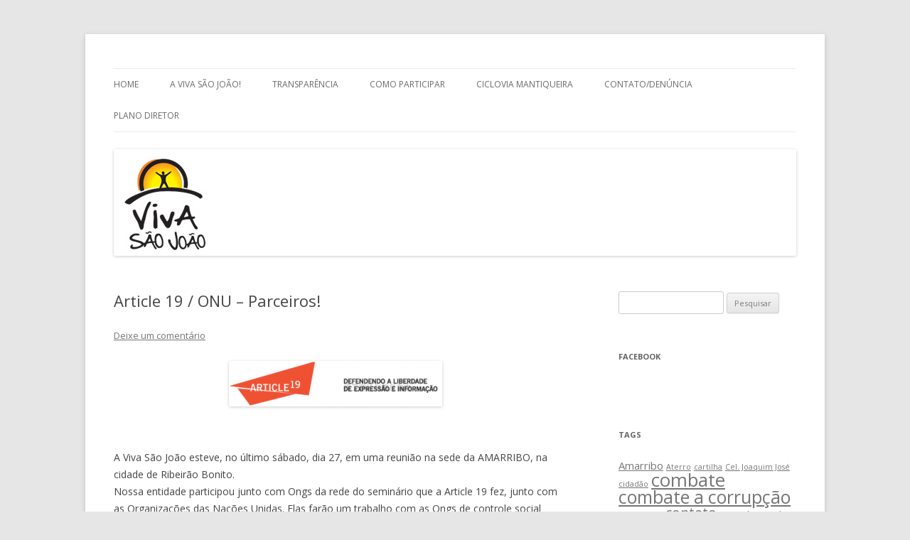

--- FILE ---
content_type: text/html; charset=UTF-8
request_url: http://www.vivasaojoao.org/2011/08/30/article-19-onu-parceiros/
body_size: 13180
content:
<!DOCTYPE html>
<!--[if IE 7]>
<html class="ie ie7" lang="pt-BR">
<![endif]-->
<!--[if IE 8]>
<html class="ie ie8" lang="pt-BR">
<![endif]-->
<!--[if !(IE 7) & !(IE 8)]><!-->
<html lang="pt-BR">
<!--<![endif]-->
<head>
<meta charset="UTF-8" />
<meta name="viewport" content="width=device-width" />
<title>Article 19 / ONU - Parceiros! - Viva São João</title>
<link rel="profile" href="http://gmpg.org/xfn/11" />
<link rel="pingback" href="http://www.vivasaojoao.org/xmlrpc.php" />
<!--[if lt IE 9]>
<script src="http://www.vivasaojoao.org/wp-content/themes/twentytwelve/js/html5.js" type="text/javascript"></script>
<![endif]-->
<meta name='robots' content='index, follow, max-image-preview:large, max-snippet:-1, max-video-preview:-1' />

	<!-- This site is optimized with the Yoast SEO plugin v26.5 - https://yoast.com/wordpress/plugins/seo/ -->
	<link rel="canonical" href="http://www.vivasaojoao.org/2011/08/30/article-19-onu-parceiros/" />
	<meta property="og:locale" content="pt_BR" />
	<meta property="og:type" content="article" />
	<meta property="og:title" content="Article 19 / ONU - Parceiros! - Viva São João" />
	<meta property="og:description" content="&nbsp; &nbsp; A Viva São João esteve, no último sábado, dia 27, em uma reunião na sede da AMARRIBO, na cidade de Ribeirão Bonito. Nossa entidade participou junto com Ongs da rede do seminário que a Article 19 fez, junto com as Organizações das Nações Unidas. Elas farão um trabalho com as Ongs de controle [&hellip;]" />
	<meta property="og:url" content="http://www.vivasaojoao.org/2011/08/30/article-19-onu-parceiros/" />
	<meta property="og:site_name" content="Viva São João" />
	<meta property="article:published_time" content="2011-08-30T14:09:17+00:00" />
	<meta property="article:modified_time" content="2011-09-20T12:27:55+00:00" />
	<meta property="og:image" content="http://www.vivasaojoao.org/wp-content/uploads/2011/08/Screen-shot-2011-08-29-at-12.21.001-300x64.png" />
	<meta name="author" content="admin" />
	<meta name="twitter:card" content="summary_large_image" />
	<meta name="twitter:label1" content="Escrito por" />
	<meta name="twitter:data1" content="admin" />
	<meta name="twitter:label2" content="Est. tempo de leitura" />
	<meta name="twitter:data2" content="1 minuto" />
	<script type="application/ld+json" class="yoast-schema-graph">{"@context":"https://schema.org","@graph":[{"@type":"WebPage","@id":"http://www.vivasaojoao.org/2011/08/30/article-19-onu-parceiros/","url":"http://www.vivasaojoao.org/2011/08/30/article-19-onu-parceiros/","name":"Article 19 / ONU - Parceiros! - Viva São João","isPartOf":{"@id":"http://www.vivasaojoao.org/#website"},"primaryImageOfPage":{"@id":"http://www.vivasaojoao.org/2011/08/30/article-19-onu-parceiros/#primaryimage"},"image":{"@id":"http://www.vivasaojoao.org/2011/08/30/article-19-onu-parceiros/#primaryimage"},"thumbnailUrl":"http://www.vivasaojoao.org/wp-content/uploads/2011/08/Screen-shot-2011-08-29-at-12.21.001-300x64.png","datePublished":"2011-08-30T14:09:17+00:00","dateModified":"2011-09-20T12:27:55+00:00","author":{"@id":"http://www.vivasaojoao.org/#/schema/person/ad102bd86f977d9473748be3abfb8c65"},"breadcrumb":{"@id":"http://www.vivasaojoao.org/2011/08/30/article-19-onu-parceiros/#breadcrumb"},"inLanguage":"pt-BR","potentialAction":[{"@type":"ReadAction","target":["http://www.vivasaojoao.org/2011/08/30/article-19-onu-parceiros/"]}]},{"@type":"ImageObject","inLanguage":"pt-BR","@id":"http://www.vivasaojoao.org/2011/08/30/article-19-onu-parceiros/#primaryimage","url":"http://www.vivasaojoao.org/wp-content/uploads/2011/08/Screen-shot-2011-08-29-at-12.21.001.png","contentUrl":"http://www.vivasaojoao.org/wp-content/uploads/2011/08/Screen-shot-2011-08-29-at-12.21.001.png","width":"389","height":"83"},{"@type":"BreadcrumbList","@id":"http://www.vivasaojoao.org/2011/08/30/article-19-onu-parceiros/#breadcrumb","itemListElement":[{"@type":"ListItem","position":1,"name":"Início","item":"http://www.vivasaojoao.org/"},{"@type":"ListItem","position":2,"name":"Article 19 / ONU &#8211; Parceiros!"}]},{"@type":"WebSite","@id":"http://www.vivasaojoao.org/#website","url":"http://www.vivasaojoao.org/","name":"Viva São João","description":"","potentialAction":[{"@type":"SearchAction","target":{"@type":"EntryPoint","urlTemplate":"http://www.vivasaojoao.org/?s={search_term_string}"},"query-input":{"@type":"PropertyValueSpecification","valueRequired":true,"valueName":"search_term_string"}}],"inLanguage":"pt-BR"},{"@type":"Person","@id":"http://www.vivasaojoao.org/#/schema/person/ad102bd86f977d9473748be3abfb8c65","name":"admin","image":{"@type":"ImageObject","inLanguage":"pt-BR","@id":"http://www.vivasaojoao.org/#/schema/person/image/","url":"https://secure.gravatar.com/avatar/bf1f5721dc808d67b4887db4aa29d17822cbf932a4d54dee28f6ab028dea045c?s=96&d=mm&r=g","contentUrl":"https://secure.gravatar.com/avatar/bf1f5721dc808d67b4887db4aa29d17822cbf932a4d54dee28f6ab028dea045c?s=96&d=mm&r=g","caption":"admin"},"url":"http://www.vivasaojoao.org/author/admin/"}]}</script>
	<!-- / Yoast SEO plugin. -->


<link rel='dns-prefetch' href='//fonts.googleapis.com' />
<link rel="alternate" type="application/rss+xml" title="Feed para Viva São João &raquo;" href="http://www.vivasaojoao.org/feed/" />
<link rel="alternate" type="application/rss+xml" title="Feed de comentários para Viva São João &raquo;" href="http://www.vivasaojoao.org/comments/feed/" />
<link rel="alternate" type="application/rss+xml" title="Feed de comentários para Viva São João &raquo; Article 19 / ONU &#8211; Parceiros!" href="http://www.vivasaojoao.org/2011/08/30/article-19-onu-parceiros/feed/" />
<link rel="alternate" title="oEmbed (JSON)" type="application/json+oembed" href="http://www.vivasaojoao.org/wp-json/oembed/1.0/embed?url=http%3A%2F%2Fwww.vivasaojoao.org%2F2011%2F08%2F30%2Farticle-19-onu-parceiros%2F" />
<link rel="alternate" title="oEmbed (XML)" type="text/xml+oembed" href="http://www.vivasaojoao.org/wp-json/oembed/1.0/embed?url=http%3A%2F%2Fwww.vivasaojoao.org%2F2011%2F08%2F30%2Farticle-19-onu-parceiros%2F&#038;format=xml" />
<style id='wp-img-auto-sizes-contain-inline-css' type='text/css'>
img:is([sizes=auto i],[sizes^="auto," i]){contain-intrinsic-size:3000px 1500px}
/*# sourceURL=wp-img-auto-sizes-contain-inline-css */
</style>
<link rel='stylesheet' id='twb-open-sans-css' href='https://fonts.googleapis.com/css?family=Open+Sans%3A300%2C400%2C500%2C600%2C700%2C800&#038;display=swap&#038;ver=6.9' type='text/css' media='all' />
<link rel='stylesheet' id='twb-global-css' href='http://www.vivasaojoao.org/wp-content/plugins/form-maker/booster/assets/css/global.css?ver=1.0.0' type='text/css' media='all' />
<style id='wp-emoji-styles-inline-css' type='text/css'>

	img.wp-smiley, img.emoji {
		display: inline !important;
		border: none !important;
		box-shadow: none !important;
		height: 1em !important;
		width: 1em !important;
		margin: 0 0.07em !important;
		vertical-align: -0.1em !important;
		background: none !important;
		padding: 0 !important;
	}
/*# sourceURL=wp-emoji-styles-inline-css */
</style>
<style id='wp-block-library-inline-css' type='text/css'>
:root{--wp-block-synced-color:#7a00df;--wp-block-synced-color--rgb:122,0,223;--wp-bound-block-color:var(--wp-block-synced-color);--wp-editor-canvas-background:#ddd;--wp-admin-theme-color:#007cba;--wp-admin-theme-color--rgb:0,124,186;--wp-admin-theme-color-darker-10:#006ba1;--wp-admin-theme-color-darker-10--rgb:0,107,160.5;--wp-admin-theme-color-darker-20:#005a87;--wp-admin-theme-color-darker-20--rgb:0,90,135;--wp-admin-border-width-focus:2px}@media (min-resolution:192dpi){:root{--wp-admin-border-width-focus:1.5px}}.wp-element-button{cursor:pointer}:root .has-very-light-gray-background-color{background-color:#eee}:root .has-very-dark-gray-background-color{background-color:#313131}:root .has-very-light-gray-color{color:#eee}:root .has-very-dark-gray-color{color:#313131}:root .has-vivid-green-cyan-to-vivid-cyan-blue-gradient-background{background:linear-gradient(135deg,#00d084,#0693e3)}:root .has-purple-crush-gradient-background{background:linear-gradient(135deg,#34e2e4,#4721fb 50%,#ab1dfe)}:root .has-hazy-dawn-gradient-background{background:linear-gradient(135deg,#faaca8,#dad0ec)}:root .has-subdued-olive-gradient-background{background:linear-gradient(135deg,#fafae1,#67a671)}:root .has-atomic-cream-gradient-background{background:linear-gradient(135deg,#fdd79a,#004a59)}:root .has-nightshade-gradient-background{background:linear-gradient(135deg,#330968,#31cdcf)}:root .has-midnight-gradient-background{background:linear-gradient(135deg,#020381,#2874fc)}:root{--wp--preset--font-size--normal:16px;--wp--preset--font-size--huge:42px}.has-regular-font-size{font-size:1em}.has-larger-font-size{font-size:2.625em}.has-normal-font-size{font-size:var(--wp--preset--font-size--normal)}.has-huge-font-size{font-size:var(--wp--preset--font-size--huge)}.has-text-align-center{text-align:center}.has-text-align-left{text-align:left}.has-text-align-right{text-align:right}.has-fit-text{white-space:nowrap!important}#end-resizable-editor-section{display:none}.aligncenter{clear:both}.items-justified-left{justify-content:flex-start}.items-justified-center{justify-content:center}.items-justified-right{justify-content:flex-end}.items-justified-space-between{justify-content:space-between}.screen-reader-text{border:0;clip-path:inset(50%);height:1px;margin:-1px;overflow:hidden;padding:0;position:absolute;width:1px;word-wrap:normal!important}.screen-reader-text:focus{background-color:#ddd;clip-path:none;color:#444;display:block;font-size:1em;height:auto;left:5px;line-height:normal;padding:15px 23px 14px;text-decoration:none;top:5px;width:auto;z-index:100000}html :where(.has-border-color){border-style:solid}html :where([style*=border-top-color]){border-top-style:solid}html :where([style*=border-right-color]){border-right-style:solid}html :where([style*=border-bottom-color]){border-bottom-style:solid}html :where([style*=border-left-color]){border-left-style:solid}html :where([style*=border-width]){border-style:solid}html :where([style*=border-top-width]){border-top-style:solid}html :where([style*=border-right-width]){border-right-style:solid}html :where([style*=border-bottom-width]){border-bottom-style:solid}html :where([style*=border-left-width]){border-left-style:solid}html :where(img[class*=wp-image-]){height:auto;max-width:100%}:where(figure){margin:0 0 1em}html :where(.is-position-sticky){--wp-admin--admin-bar--position-offset:var(--wp-admin--admin-bar--height,0px)}@media screen and (max-width:600px){html :where(.is-position-sticky){--wp-admin--admin-bar--position-offset:0px}}

/*# sourceURL=wp-block-library-inline-css */
</style><style id='global-styles-inline-css' type='text/css'>
:root{--wp--preset--aspect-ratio--square: 1;--wp--preset--aspect-ratio--4-3: 4/3;--wp--preset--aspect-ratio--3-4: 3/4;--wp--preset--aspect-ratio--3-2: 3/2;--wp--preset--aspect-ratio--2-3: 2/3;--wp--preset--aspect-ratio--16-9: 16/9;--wp--preset--aspect-ratio--9-16: 9/16;--wp--preset--color--black: #000000;--wp--preset--color--cyan-bluish-gray: #abb8c3;--wp--preset--color--white: #ffffff;--wp--preset--color--pale-pink: #f78da7;--wp--preset--color--vivid-red: #cf2e2e;--wp--preset--color--luminous-vivid-orange: #ff6900;--wp--preset--color--luminous-vivid-amber: #fcb900;--wp--preset--color--light-green-cyan: #7bdcb5;--wp--preset--color--vivid-green-cyan: #00d084;--wp--preset--color--pale-cyan-blue: #8ed1fc;--wp--preset--color--vivid-cyan-blue: #0693e3;--wp--preset--color--vivid-purple: #9b51e0;--wp--preset--gradient--vivid-cyan-blue-to-vivid-purple: linear-gradient(135deg,rgb(6,147,227) 0%,rgb(155,81,224) 100%);--wp--preset--gradient--light-green-cyan-to-vivid-green-cyan: linear-gradient(135deg,rgb(122,220,180) 0%,rgb(0,208,130) 100%);--wp--preset--gradient--luminous-vivid-amber-to-luminous-vivid-orange: linear-gradient(135deg,rgb(252,185,0) 0%,rgb(255,105,0) 100%);--wp--preset--gradient--luminous-vivid-orange-to-vivid-red: linear-gradient(135deg,rgb(255,105,0) 0%,rgb(207,46,46) 100%);--wp--preset--gradient--very-light-gray-to-cyan-bluish-gray: linear-gradient(135deg,rgb(238,238,238) 0%,rgb(169,184,195) 100%);--wp--preset--gradient--cool-to-warm-spectrum: linear-gradient(135deg,rgb(74,234,220) 0%,rgb(151,120,209) 20%,rgb(207,42,186) 40%,rgb(238,44,130) 60%,rgb(251,105,98) 80%,rgb(254,248,76) 100%);--wp--preset--gradient--blush-light-purple: linear-gradient(135deg,rgb(255,206,236) 0%,rgb(152,150,240) 100%);--wp--preset--gradient--blush-bordeaux: linear-gradient(135deg,rgb(254,205,165) 0%,rgb(254,45,45) 50%,rgb(107,0,62) 100%);--wp--preset--gradient--luminous-dusk: linear-gradient(135deg,rgb(255,203,112) 0%,rgb(199,81,192) 50%,rgb(65,88,208) 100%);--wp--preset--gradient--pale-ocean: linear-gradient(135deg,rgb(255,245,203) 0%,rgb(182,227,212) 50%,rgb(51,167,181) 100%);--wp--preset--gradient--electric-grass: linear-gradient(135deg,rgb(202,248,128) 0%,rgb(113,206,126) 100%);--wp--preset--gradient--midnight: linear-gradient(135deg,rgb(2,3,129) 0%,rgb(40,116,252) 100%);--wp--preset--font-size--small: 13px;--wp--preset--font-size--medium: 20px;--wp--preset--font-size--large: 36px;--wp--preset--font-size--x-large: 42px;--wp--preset--spacing--20: 0.44rem;--wp--preset--spacing--30: 0.67rem;--wp--preset--spacing--40: 1rem;--wp--preset--spacing--50: 1.5rem;--wp--preset--spacing--60: 2.25rem;--wp--preset--spacing--70: 3.38rem;--wp--preset--spacing--80: 5.06rem;--wp--preset--shadow--natural: 6px 6px 9px rgba(0, 0, 0, 0.2);--wp--preset--shadow--deep: 12px 12px 50px rgba(0, 0, 0, 0.4);--wp--preset--shadow--sharp: 6px 6px 0px rgba(0, 0, 0, 0.2);--wp--preset--shadow--outlined: 6px 6px 0px -3px rgb(255, 255, 255), 6px 6px rgb(0, 0, 0);--wp--preset--shadow--crisp: 6px 6px 0px rgb(0, 0, 0);}:where(.is-layout-flex){gap: 0.5em;}:where(.is-layout-grid){gap: 0.5em;}body .is-layout-flex{display: flex;}.is-layout-flex{flex-wrap: wrap;align-items: center;}.is-layout-flex > :is(*, div){margin: 0;}body .is-layout-grid{display: grid;}.is-layout-grid > :is(*, div){margin: 0;}:where(.wp-block-columns.is-layout-flex){gap: 2em;}:where(.wp-block-columns.is-layout-grid){gap: 2em;}:where(.wp-block-post-template.is-layout-flex){gap: 1.25em;}:where(.wp-block-post-template.is-layout-grid){gap: 1.25em;}.has-black-color{color: var(--wp--preset--color--black) !important;}.has-cyan-bluish-gray-color{color: var(--wp--preset--color--cyan-bluish-gray) !important;}.has-white-color{color: var(--wp--preset--color--white) !important;}.has-pale-pink-color{color: var(--wp--preset--color--pale-pink) !important;}.has-vivid-red-color{color: var(--wp--preset--color--vivid-red) !important;}.has-luminous-vivid-orange-color{color: var(--wp--preset--color--luminous-vivid-orange) !important;}.has-luminous-vivid-amber-color{color: var(--wp--preset--color--luminous-vivid-amber) !important;}.has-light-green-cyan-color{color: var(--wp--preset--color--light-green-cyan) !important;}.has-vivid-green-cyan-color{color: var(--wp--preset--color--vivid-green-cyan) !important;}.has-pale-cyan-blue-color{color: var(--wp--preset--color--pale-cyan-blue) !important;}.has-vivid-cyan-blue-color{color: var(--wp--preset--color--vivid-cyan-blue) !important;}.has-vivid-purple-color{color: var(--wp--preset--color--vivid-purple) !important;}.has-black-background-color{background-color: var(--wp--preset--color--black) !important;}.has-cyan-bluish-gray-background-color{background-color: var(--wp--preset--color--cyan-bluish-gray) !important;}.has-white-background-color{background-color: var(--wp--preset--color--white) !important;}.has-pale-pink-background-color{background-color: var(--wp--preset--color--pale-pink) !important;}.has-vivid-red-background-color{background-color: var(--wp--preset--color--vivid-red) !important;}.has-luminous-vivid-orange-background-color{background-color: var(--wp--preset--color--luminous-vivid-orange) !important;}.has-luminous-vivid-amber-background-color{background-color: var(--wp--preset--color--luminous-vivid-amber) !important;}.has-light-green-cyan-background-color{background-color: var(--wp--preset--color--light-green-cyan) !important;}.has-vivid-green-cyan-background-color{background-color: var(--wp--preset--color--vivid-green-cyan) !important;}.has-pale-cyan-blue-background-color{background-color: var(--wp--preset--color--pale-cyan-blue) !important;}.has-vivid-cyan-blue-background-color{background-color: var(--wp--preset--color--vivid-cyan-blue) !important;}.has-vivid-purple-background-color{background-color: var(--wp--preset--color--vivid-purple) !important;}.has-black-border-color{border-color: var(--wp--preset--color--black) !important;}.has-cyan-bluish-gray-border-color{border-color: var(--wp--preset--color--cyan-bluish-gray) !important;}.has-white-border-color{border-color: var(--wp--preset--color--white) !important;}.has-pale-pink-border-color{border-color: var(--wp--preset--color--pale-pink) !important;}.has-vivid-red-border-color{border-color: var(--wp--preset--color--vivid-red) !important;}.has-luminous-vivid-orange-border-color{border-color: var(--wp--preset--color--luminous-vivid-orange) !important;}.has-luminous-vivid-amber-border-color{border-color: var(--wp--preset--color--luminous-vivid-amber) !important;}.has-light-green-cyan-border-color{border-color: var(--wp--preset--color--light-green-cyan) !important;}.has-vivid-green-cyan-border-color{border-color: var(--wp--preset--color--vivid-green-cyan) !important;}.has-pale-cyan-blue-border-color{border-color: var(--wp--preset--color--pale-cyan-blue) !important;}.has-vivid-cyan-blue-border-color{border-color: var(--wp--preset--color--vivid-cyan-blue) !important;}.has-vivid-purple-border-color{border-color: var(--wp--preset--color--vivid-purple) !important;}.has-vivid-cyan-blue-to-vivid-purple-gradient-background{background: var(--wp--preset--gradient--vivid-cyan-blue-to-vivid-purple) !important;}.has-light-green-cyan-to-vivid-green-cyan-gradient-background{background: var(--wp--preset--gradient--light-green-cyan-to-vivid-green-cyan) !important;}.has-luminous-vivid-amber-to-luminous-vivid-orange-gradient-background{background: var(--wp--preset--gradient--luminous-vivid-amber-to-luminous-vivid-orange) !important;}.has-luminous-vivid-orange-to-vivid-red-gradient-background{background: var(--wp--preset--gradient--luminous-vivid-orange-to-vivid-red) !important;}.has-very-light-gray-to-cyan-bluish-gray-gradient-background{background: var(--wp--preset--gradient--very-light-gray-to-cyan-bluish-gray) !important;}.has-cool-to-warm-spectrum-gradient-background{background: var(--wp--preset--gradient--cool-to-warm-spectrum) !important;}.has-blush-light-purple-gradient-background{background: var(--wp--preset--gradient--blush-light-purple) !important;}.has-blush-bordeaux-gradient-background{background: var(--wp--preset--gradient--blush-bordeaux) !important;}.has-luminous-dusk-gradient-background{background: var(--wp--preset--gradient--luminous-dusk) !important;}.has-pale-ocean-gradient-background{background: var(--wp--preset--gradient--pale-ocean) !important;}.has-electric-grass-gradient-background{background: var(--wp--preset--gradient--electric-grass) !important;}.has-midnight-gradient-background{background: var(--wp--preset--gradient--midnight) !important;}.has-small-font-size{font-size: var(--wp--preset--font-size--small) !important;}.has-medium-font-size{font-size: var(--wp--preset--font-size--medium) !important;}.has-large-font-size{font-size: var(--wp--preset--font-size--large) !important;}.has-x-large-font-size{font-size: var(--wp--preset--font-size--x-large) !important;}
/*# sourceURL=global-styles-inline-css */
</style>

<style id='classic-theme-styles-inline-css' type='text/css'>
/*! This file is auto-generated */
.wp-block-button__link{color:#fff;background-color:#32373c;border-radius:9999px;box-shadow:none;text-decoration:none;padding:calc(.667em + 2px) calc(1.333em + 2px);font-size:1.125em}.wp-block-file__button{background:#32373c;color:#fff;text-decoration:none}
/*# sourceURL=/wp-includes/css/classic-themes.min.css */
</style>
<link rel='stylesheet' id='cpsp-responsive-tabs-css' href='http://www.vivasaojoao.org/wp-content/plugins/category-posts-slider-pro/css/cpsp-responsive-tabs.css?ver=6.9' type='text/css' media='all' />
<link rel='stylesheet' id='cpsp-slider-display-css' href='http://www.vivasaojoao.org/wp-content/plugins/category-posts-slider-pro/css/cpsp-slider-display.min.css?ver=6.9' type='text/css' media='all' />
<link rel='stylesheet' id='wdps_frontend-css' href='http://www.vivasaojoao.org/wp-content/plugins/post-slider-wd/css/wdps_frontend.css?ver=1.0.60' type='text/css' media='all' />
<link rel='stylesheet' id='wdps_effects-css' href='http://www.vivasaojoao.org/wp-content/plugins/post-slider-wd/css/wdps_effects.css?ver=1.0.60' type='text/css' media='all' />
<link rel='stylesheet' id='wdps_font-awesome-css' href='http://www.vivasaojoao.org/wp-content/plugins/post-slider-wd/css/font-awesome/font-awesome.css?ver=4.6.3' type='text/css' media='all' />
<link rel='stylesheet' id='wpos-slick-style-css' href='http://www.vivasaojoao.org/wp-content/plugins/wp-trending-post-slider-and-widget/assets/css/slick.css?ver=1.8.6' type='text/css' media='all' />
<link rel='stylesheet' id='wtpsw-public-style-css' href='http://www.vivasaojoao.org/wp-content/plugins/wp-trending-post-slider-and-widget/assets/css/wtpsw-public.css?ver=1.8.6' type='text/css' media='all' />
<link rel='stylesheet' id='twentytwelve-fonts-css' href='http://fonts.googleapis.com/css?family=Open+Sans:400italic,700italic,400,700&#038;subset=latin,latin-ext' type='text/css' media='all' />
<link rel='stylesheet' id='twentytwelve-style-css' href='http://www.vivasaojoao.org/wp-content/themes/twentytwelve/style.css?ver=6.9' type='text/css' media='all' />
<script type="text/javascript" src="http://www.vivasaojoao.org/wp-includes/js/jquery/jquery.min.js?ver=3.7.1" id="jquery-core-js"></script>
<script type="text/javascript" src="http://www.vivasaojoao.org/wp-includes/js/jquery/jquery-migrate.min.js?ver=3.4.1" id="jquery-migrate-js"></script>
<script type="text/javascript" src="http://www.vivasaojoao.org/wp-content/plugins/form-maker/booster/assets/js/circle-progress.js?ver=1.2.2" id="twb-circle-js"></script>
<script type="text/javascript" id="twb-global-js-extra">
/* <![CDATA[ */
var twb = {"nonce":"f633c01da2","ajax_url":"http://www.vivasaojoao.org/wp-admin/admin-ajax.php","plugin_url":"http://www.vivasaojoao.org/wp-content/plugins/form-maker/booster","href":"http://www.vivasaojoao.org/wp-admin/admin.php?page=twb_form-maker"};
var twb = {"nonce":"f633c01da2","ajax_url":"http://www.vivasaojoao.org/wp-admin/admin-ajax.php","plugin_url":"http://www.vivasaojoao.org/wp-content/plugins/form-maker/booster","href":"http://www.vivasaojoao.org/wp-admin/admin.php?page=twb_form-maker"};
//# sourceURL=twb-global-js-extra
/* ]]> */
</script>
<script type="text/javascript" src="http://www.vivasaojoao.org/wp-content/plugins/form-maker/booster/assets/js/global.js?ver=1.0.0" id="twb-global-js"></script>
<script type="text/javascript" src="http://www.vivasaojoao.org/wp-content/plugins/post-slider-wd/js/jquery.mobile.js?ver=1.0.60" id="wdps_jquery_mobile-js"></script>
<script type="text/javascript" src="http://www.vivasaojoao.org/wp-content/plugins/post-slider-wd/js/wdps_frontend.js?ver=1.0.60" id="wdps_frontend-js"></script>
<link rel="https://api.w.org/" href="http://www.vivasaojoao.org/wp-json/" /><link rel="alternate" title="JSON" type="application/json" href="http://www.vivasaojoao.org/wp-json/wp/v2/posts/137" /><link rel="EditURI" type="application/rsd+xml" title="RSD" href="http://www.vivasaojoao.org/xmlrpc.php?rsd" />
<meta name="generator" content="WordPress 6.9" />
<link rel='shortlink' href='http://www.vivasaojoao.org/?p=137' />
<!-- Start FaceBook Image Fix <http://www.capn3m0.org> -->
<link rel="image_src" href="http://www.vivasaojoao.org/wp-content/uploads/2011/08/Screen-shot-2011-08-29-at-12.21.001-300x64.png" />
<!-- End FaceBook Image Fix Plugin -->
<script type="text/javascript" src="http://www.vivasaojoao.org/wp-content/plugins/flv-embed/swfobject.js"></script>
	<style type="text/css" id="twentytwelve-header-css">
			.site-title,
		.site-description {
			position: absolute;
			clip: rect(1px 1px 1px 1px); /* IE7 */
			clip: rect(1px, 1px, 1px, 1px);
		}
		</style>
	<link rel="icon" href="http://www.vivasaojoao.org/wp-content/uploads/2012/10/cropped-logo-32x32.jpg" sizes="32x32" />
<link rel="icon" href="http://www.vivasaojoao.org/wp-content/uploads/2012/10/cropped-logo-192x192.jpg" sizes="192x192" />
<link rel="apple-touch-icon" href="http://www.vivasaojoao.org/wp-content/uploads/2012/10/cropped-logo-180x180.jpg" />
<meta name="msapplication-TileImage" content="http://www.vivasaojoao.org/wp-content/uploads/2012/10/cropped-logo-270x270.jpg" />
</head>

<body class="wp-singular post-template-default single single-post postid-137 single-format-standard wp-theme-twentytwelve custom-font-enabled single-author">
<div id="page" class="hfeed site">
	<header id="masthead" class="site-header" role="banner">
		<hgroup>
			<h1 class="site-title"><a href="http://www.vivasaojoao.org/" title="Viva São João" rel="home">Viva São João</a></h1>
			<h2 class="site-description"></h2>
		</hgroup>

		<nav id="site-navigation" class="main-navigation" role="navigation">
			<button class="menu-toggle">Menu</button>
			<a class="assistive-text" href="#content" title="Pular para o conteúdo">Pular para o conteúdo</a>
			<div class="menu-plano-diretor-container"><ul id="menu-plano-diretor" class="nav-menu"><li id="menu-item-873" class="menu-item menu-item-type-custom menu-item-object-custom menu-item-home menu-item-873"><a href="http://www.vivasaojoao.org/">Home</a></li>
<li id="menu-item-874" class="menu-item menu-item-type-post_type menu-item-object-page menu-item-has-children menu-item-874"><a href="http://www.vivasaojoao.org/sobre/">A Viva São João!</a>
<ul class="sub-menu">
	<li id="menu-item-887" class="menu-item menu-item-type-post_type menu-item-object-page menu-item-887"><a href="http://www.vivasaojoao.org/sobre/">Sobre</a></li>
	<li id="menu-item-879" class="menu-item menu-item-type-custom menu-item-object-custom menu-item-879"><a target="_blank" href="http://www.vivasaojoao.org/wp-content/uploads/2017/02/ESTATUTO-SOCIAL-2016-2019.pdf">Estatuto Social 2016-2019</a></li>
	<li id="menu-item-885" class="menu-item menu-item-type-custom menu-item-object-custom menu-item-885"><a target="_blank" href="https://www.facebook.com/ongvivasaojoao/?fref=ts">A Viva no Facebook</a></li>
</ul>
</li>
<li id="menu-item-878" class="menu-item menu-item-type-post_type menu-item-object-page menu-item-878"><a href="http://www.vivasaojoao.org/mapas/">Transparência</a></li>
<li id="menu-item-969" class="menu-item menu-item-type-post_type menu-item-object-page menu-item-has-children menu-item-969"><a href="http://www.vivasaojoao.org/como-participar/">Como Participar</a>
<ul class="sub-menu">
	<li id="menu-item-875" class="menu-item menu-item-type-post_type menu-item-object-page menu-item-875"><a href="http://www.vivasaojoao.org/cadastro/">Associados</a></li>
	<li id="menu-item-964" class="menu-item menu-item-type-post_type menu-item-object-page menu-item-964"><a href="http://www.vivasaojoao.org/voluntarios/">Voluntários</a></li>
	<li id="menu-item-970" class="menu-item menu-item-type-post_type menu-item-object-page menu-item-970"><a href="http://www.vivasaojoao.org/doadores/">Doadores</a></li>
</ul>
</li>
<li id="menu-item-983" class="menu-item menu-item-type-post_type menu-item-object-page menu-item-983"><a href="http://www.vivasaojoao.org/ciclovia/">Ciclovia Mantiqueira</a></li>
<li id="menu-item-876" class="menu-item menu-item-type-post_type menu-item-object-page menu-item-876"><a href="http://www.vivasaojoao.org/contato/">Contato/Denúncia</a></li>
<li id="menu-item-1039" class="menu-item menu-item-type-post_type menu-item-object-page menu-item-has-children menu-item-1039"><a href="http://www.vivasaojoao.org/plano-diretor/">Plano Diretor</a>
<ul class="sub-menu">
	<li id="menu-item-1048" class="menu-item menu-item-type-post_type menu-item-object-page menu-item-1048"><a href="http://www.vivasaojoao.org/plano-diretor/">Plano Diretor</a></li>
	<li id="menu-item-1047" class="menu-item menu-item-type-post_type menu-item-object-page menu-item-1047"><a href="http://www.vivasaojoao.org/plano-diretor/plano-diretor-nao-ha-direitos-sem-deveres/">Plano Diretor: Não há direitos sem deveres</a></li>
</ul>
</li>
</ul></div>		</nav><!-- #site-navigation -->

				<a href="http://www.vivasaojoao.org/"><img src="http://www.vivasaojoao.org/wp-content/uploads/2014/07/header_viva_2.jpg" class="header-image" width="960" height="150" alt="" /></a>
			</header><!-- #masthead -->

	<div id="main" class="wrapper">
	<div id="primary" class="site-content">
		<div id="content" role="main">

			
				
	<article id="post-137" class="post-137 post type-post status-publish format-standard hentry category-parceiros tag-amarribo tag-article-19 tag-artigo-19 tag-combate tag-combate-a-corrupcao tag-contato tag-direitos-humanos tag-e-mail tag-fiscalizacao-2 tag-liberdade-de-informacao tag-ong tag-organizacao-das-nacoes-unidas tag-parceiros-2 tag-ribeirao-bonito tag-sao-joao tag-sao-joao-da-boa-vista tag-sjbv tag-viva tag-viva-sao-joao">
				<header class="entry-header">
			
						<h1 class="entry-title">Article 19 / ONU &#8211; Parceiros!</h1>
										<div class="comments-link">
					<a href="http://www.vivasaojoao.org/2011/08/30/article-19-onu-parceiros/#respond"><span class="leave-reply">Deixe um comentário</span></a>				</div><!-- .comments-link -->
					</header><!-- .entry-header -->

				<div class="entry-content">
			<p><a href="http://www.vivasaojoao.org/wp-content/uploads/2011/08/Screen-shot-2011-08-29-at-12.21.001.png"><img decoding="async" class="aligncenter size-medium wp-image-141" title="Article 19" src="http://www.vivasaojoao.org/wp-content/uploads/2011/08/Screen-shot-2011-08-29-at-12.21.001-300x64.png" alt="" width="300" height="64" srcset="http://www.vivasaojoao.org/wp-content/uploads/2011/08/Screen-shot-2011-08-29-at-12.21.001-300x64.png 300w, http://www.vivasaojoao.org/wp-content/uploads/2011/08/Screen-shot-2011-08-29-at-12.21.001.png 389w" sizes="(max-width: 300px) 100vw, 300px" /></a></p>
<p>&nbsp;</p>
<p>&nbsp;</p>
<p>A Viva São João esteve, no último sábado, dia 27, em uma reunião na sede da AMARRIBO, na cidade de Ribeirão Bonito.</p>
<p>Nossa entidade participou junto com Ongs da rede do seminário que a Article 19 fez, junto com as Organizações das Nações Unidas. Elas farão um trabalho com as Ongs de controle social defendendo o direito de liberdade de informação e expressão.</p>
<p>Vale lembrar que deste projeto a Viva São João já participa!</p>
<p>Agradecemos a Rede Amarribo, ao pessoal da Article 19 e da Organização das Nações Unidas por mais essa força e esperamos trabalhar sempre juntos!</p>
<p>Mais informações sobre a Article 19 no site: <a href="http://www.article19.org/">http://www.article19.org</a></p>
<p>&nbsp;</p>
<div id="wp_fb_like_button" style="margin:5px 0;float:none;height:100px;"><script src="http://connect.facebook.net/en_US/all.js#xfbml=1"></script><fb:like href="http://www.vivasaojoao.org/2011/08/30/article-19-onu-parceiros/" send="true" layout="standard" width="440" show_faces="false" font="verdana" action="like" colorscheme="light"></fb:like></div>					</div><!-- .entry-content -->
		
		<footer class="entry-meta">
			Este post foi publicado em <a href="http://www.vivasaojoao.org/category/parceiros/" rel="category tag">Parceiros</a> e marcado com a tag <a href="http://www.vivasaojoao.org/tag/amarribo/" rel="tag">Amarribo</a>, <a href="http://www.vivasaojoao.org/tag/article-19/" rel="tag">Article 19</a>, <a href="http://www.vivasaojoao.org/tag/artigo-19/" rel="tag">artigo 19</a>, <a href="http://www.vivasaojoao.org/tag/combate/" rel="tag">combate</a>, <a href="http://www.vivasaojoao.org/tag/combate-a-corrupcao/" rel="tag">combate a corrupção</a>, <a href="http://www.vivasaojoao.org/tag/contato/" rel="tag">contato</a>, <a href="http://www.vivasaojoao.org/tag/direitos-humanos/" rel="tag">direitos humanos</a>, <a href="http://www.vivasaojoao.org/tag/e-mail/" rel="tag">e-mail</a>, <a href="http://www.vivasaojoao.org/tag/fiscalizacao-2/" rel="tag">fiscalização</a>, <a href="http://www.vivasaojoao.org/tag/liberdade-de-informacao/" rel="tag">liberdade de informação</a>, <a href="http://www.vivasaojoao.org/tag/ong/" rel="tag">ong</a>, <a href="http://www.vivasaojoao.org/tag/organizacao-das-nacoes-unidas/" rel="tag">Organização das nações unidas</a>, <a href="http://www.vivasaojoao.org/tag/parceiros-2/" rel="tag">parceiros</a>, <a href="http://www.vivasaojoao.org/tag/ribeirao-bonito/" rel="tag">Ribeirão Bonito</a>, <a href="http://www.vivasaojoao.org/tag/sao-joao/" rel="tag">São João</a>, <a href="http://www.vivasaojoao.org/tag/sao-joao-da-boa-vista/" rel="tag">São João da Boa Vista</a>, <a href="http://www.vivasaojoao.org/tag/sjbv/" rel="tag">sjbv</a>, <a href="http://www.vivasaojoao.org/tag/viva/" rel="tag">viva</a>, <a href="http://www.vivasaojoao.org/tag/viva-sao-joao/" rel="tag">Viva São João</a> em <a href="http://www.vivasaojoao.org/2011/08/30/article-19-onu-parceiros/" title="2:09 pm" rel="bookmark"><time class="entry-date" datetime="2011-08-30T14:09:17-03:00">agosto 30, 2011</time></a><span class="by-author"> por <span class="author vcard"><a class="url fn n" href="http://www.vivasaojoao.org/author/admin/" title="Ver todos os posts de admin" rel="author">admin</a></span></span>.								</footer><!-- .entry-meta -->
	</article><!-- #post -->

				<nav class="nav-single">
					<h3 class="assistive-text">Navegação de posts</h3>
					<span class="nav-previous"><a href="http://www.vivasaojoao.org/2011/08/25/faca-sua-parte-contatos-dos-vereadores-de-sao-joao-da-boa-vista/" rel="prev"><span class="meta-nav">&larr;</span> Faça sua parte! Contatos dos Vereadores de São João da Boa Vista!</a></span>
					<span class="nav-next"><a href="http://www.vivasaojoao.org/2011/09/06/declaracao-universal-dos-direitos-humanos/" rel="next">DECLARAÇÃO UNIVERSAL DOS DIREITOS HUMANOS <span class="meta-nav">&rarr;</span></a></span>
				</nav><!-- .nav-single -->

				
<div id="comments" class="comments-area">

	
	
		<div id="respond" class="comment-respond">
		<h3 id="reply-title" class="comment-reply-title">Deixe um comentário</h3><form action="http://www.vivasaojoao.org/wp-comments-post.php" method="post" id="commentform" class="comment-form"><p class="comment-notes"><span id="email-notes">O seu endereço de e-mail não será publicado.</span> <span class="required-field-message">Campos obrigatórios são marcados com <span class="required">*</span></span></p><p class="comment-form-comment"><label for="comment">Comentário <span class="required">*</span></label> <textarea id="comment" name="comment" cols="45" rows="8" maxlength="65525" required="required"></textarea></p><p class="comment-form-author"><label for="author">Nome</label> <input id="author" name="author" type="text" value="" size="30" maxlength="245" autocomplete="name" /></p>
<p class="comment-form-email"><label for="email">E-mail</label> <input id="email" name="email" type="text" value="" size="30" maxlength="100" aria-describedby="email-notes" autocomplete="email" /></p>
<p class="comment-form-url"><label for="url">Site</label> <input id="url" name="url" type="text" value="" size="30" maxlength="200" autocomplete="url" /></p>
<p class="form-submit"><input name="submit" type="submit" id="submit" class="submit" value="Publicar comentário" /> <input type='hidden' name='comment_post_ID' value='137' id='comment_post_ID' />
<input type='hidden' name='comment_parent' id='comment_parent' value='0' />
</p><p style="display: none;"><input type="hidden" id="akismet_comment_nonce" name="akismet_comment_nonce" value="a87f665622" /></p><p style="display: none !important;" class="akismet-fields-container" data-prefix="ak_"><label>&#916;<textarea name="ak_hp_textarea" cols="45" rows="8" maxlength="100"></textarea></label><input type="hidden" id="ak_js_1" name="ak_js" value="110"/><script>document.getElementById( "ak_js_1" ).setAttribute( "value", ( new Date() ).getTime() );</script></p></form>	</div><!-- #respond -->
	
</div><!-- #comments .comments-area -->
			
		</div><!-- #content -->
	</div><!-- #primary -->


			<div id="secondary" class="widget-area" role="complementary">
			<aside id="search-4" class="widget widget_search"><form role="search" method="get" id="searchform" class="searchform" action="http://www.vivasaojoao.org/">
				<div>
					<label class="screen-reader-text" for="s">Pesquisar por:</label>
					<input type="text" value="" name="s" id="s" />
					<input type="submit" id="searchsubmit" value="Pesquisar" />
				</div>
			</form></aside><aside id="facebook_page_plugin_widget-2" class="widget widget_facebook_page_plugin_widget"><h3 class="widget-title">Facebook</h3><div class="cameronjonesweb_facebook_page_plugin" data-version="1.9.2" data-implementation="widget" id="6txO1h4UjQmsE3T" data-method="sdk"><div id="fb-root"></div><script async defer crossorigin="anonymous" src="https://connect.facebook.net/pt_BR/sdk.js#xfbml=1&version=v23.0"></script><div class="fb-page" data-href="https://facebook.com/ongvivasaojoao"  data-width="340" data-max-width="340" data-height="130" data-hide-cover="false" data-show-facepile="true" data-tabs="timeline,messages" data-hide-cta="false" data-small-header="false" data-adapt-container-width="true"><div class="fb-xfbml-parse-ignore"><blockquote cite="https://www.facebook.com/ongvivasaojoao"><a href="https://www.facebook.com/ongvivasaojoao">https://www.facebook.com/ongvivasaojoao</a></blockquote></div></div></div></aside><aside id="tag_cloud-4" class="widget widget_tag_cloud"><h3 class="widget-title">Tags</h3><div class="tagcloud"><a href="http://www.vivasaojoao.org/tag/amarribo/" class="tag-cloud-link tag-link-22 tag-link-position-1" style="font-size: 11.08pt;" aria-label="Amarribo (4 itens)">Amarribo</a>
<a href="http://www.vivasaojoao.org/tag/aterro/" class="tag-cloud-link tag-link-148 tag-link-position-2" style="font-size: 8pt;" aria-label="Aterro (2 itens)">Aterro</a>
<a href="http://www.vivasaojoao.org/tag/cartilha/" class="tag-cloud-link tag-link-43 tag-link-position-3" style="font-size: 8pt;" aria-label="cartilha (2 itens)">cartilha</a>
<a href="http://www.vivasaojoao.org/tag/cel-joaquim-jose/" class="tag-cloud-link tag-link-16 tag-link-position-4" style="font-size: 8pt;" aria-label="Cel. Joaquim José (2 itens)">Cel. Joaquim José</a>
<a href="http://www.vivasaojoao.org/tag/cidadao/" class="tag-cloud-link tag-link-80 tag-link-position-5" style="font-size: 8pt;" aria-label="cidadão (2 itens)">cidadão</a>
<a href="http://www.vivasaojoao.org/tag/combate/" class="tag-cloud-link tag-link-30 tag-link-position-6" style="font-size: 19.2pt;" aria-label="combate (18 itens)">combate</a>
<a href="http://www.vivasaojoao.org/tag/combate-a-corrupcao/" class="tag-cloud-link tag-link-29 tag-link-position-7" style="font-size: 18.5pt;" aria-label="combate a corrupção (16 itens)">combate a corrupção</a>
<a href="http://www.vivasaojoao.org/tag/condephic/" class="tag-cloud-link tag-link-92 tag-link-position-8" style="font-size: 8pt;" aria-label="CONDEPHIC (2 itens)">CONDEPHIC</a>
<a href="http://www.vivasaojoao.org/tag/contato/" class="tag-cloud-link tag-link-51 tag-link-position-9" style="font-size: 14.58pt;" aria-label="contato (8 itens)">contato</a>
<a href="http://www.vivasaojoao.org/tag/controle-social/" class="tag-cloud-link tag-link-136 tag-link-position-10" style="font-size: 9.68pt;" aria-label="controle social (3 itens)">controle social</a>
<a href="http://www.vivasaojoao.org/tag/corrupcao/" class="tag-cloud-link tag-link-112 tag-link-position-11" style="font-size: 9.68pt;" aria-label="corrupção (3 itens)">corrupção</a>
<a href="http://www.vivasaojoao.org/tag/camara/" class="tag-cloud-link tag-link-117 tag-link-position-12" style="font-size: 8pt;" aria-label="câmara (2 itens)">câmara</a>
<a href="http://www.vivasaojoao.org/tag/camara-municipal/" class="tag-cloud-link tag-link-13 tag-link-position-13" style="font-size: 11.08pt;" aria-label="Câmara Municipal (4 itens)">Câmara Municipal</a>
<a href="http://www.vivasaojoao.org/tag/declaracao/" class="tag-cloud-link tag-link-70 tag-link-position-14" style="font-size: 9.68pt;" aria-label="declaração (3 itens)">declaração</a>
<a href="http://www.vivasaojoao.org/tag/direitos-humanos/" class="tag-cloud-link tag-link-62 tag-link-position-15" style="font-size: 13.88pt;" aria-label="direitos humanos (7 itens)">direitos humanos</a>
<a href="http://www.vivasaojoao.org/tag/e-mail/" class="tag-cloud-link tag-link-53 tag-link-position-16" style="font-size: 14.58pt;" aria-label="e-mail (8 itens)">e-mail</a>
<a href="http://www.vivasaojoao.org/tag/ficha-limpa/" class="tag-cloud-link tag-link-122 tag-link-position-17" style="font-size: 8pt;" aria-label="Ficha Limpa (2 itens)">Ficha Limpa</a>
<a href="http://www.vivasaojoao.org/tag/ficha-limpa-municipal/" class="tag-cloud-link tag-link-124 tag-link-position-18" style="font-size: 8pt;" aria-label="ficha limpa municipal (2 itens)">ficha limpa municipal</a>
<a href="http://www.vivasaojoao.org/tag/fiscalizacao-2/" class="tag-cloud-link tag-link-28 tag-link-position-19" style="font-size: 18.5pt;" aria-label="fiscalização (16 itens)">fiscalização</a>
<a href="http://www.vivasaojoao.org/tag/forum/" class="tag-cloud-link tag-link-54 tag-link-position-20" style="font-size: 8pt;" aria-label="forum (2 itens)">forum</a>
<a href="http://www.vivasaojoao.org/tag/forum-do-lixo/" class="tag-cloud-link tag-link-41 tag-link-position-21" style="font-size: 8pt;" aria-label="forum do lixo (2 itens)">forum do lixo</a>
<a href="http://www.vivasaojoao.org/tag/frequencia/" class="tag-cloud-link tag-link-81 tag-link-position-22" style="font-size: 8pt;" aria-label="freqüência (2 itens)">freqüência</a>
<a href="http://www.vivasaojoao.org/tag/joaquim-jose/" class="tag-cloud-link tag-link-17 tag-link-position-23" style="font-size: 8pt;" aria-label="Joaquim José (2 itens)">Joaquim José</a>
<a href="http://www.vivasaojoao.org/tag/liberdade-de-informacao/" class="tag-cloud-link tag-link-65 tag-link-position-24" style="font-size: 13.88pt;" aria-label="liberdade de informação (7 itens)">liberdade de informação</a>
<a href="http://www.vivasaojoao.org/tag/lixo/" class="tag-cloud-link tag-link-42 tag-link-position-25" style="font-size: 8pt;" aria-label="lixo (2 itens)">lixo</a>
<a href="http://www.vivasaojoao.org/tag/municipal/" class="tag-cloud-link tag-link-110 tag-link-position-26" style="font-size: 8pt;" aria-label="municipal (2 itens)">municipal</a>
<a href="http://www.vivasaojoao.org/tag/ong/" class="tag-cloud-link tag-link-18 tag-link-position-27" style="font-size: 20.04pt;" aria-label="ong (21 itens)">ong</a>
<a href="http://www.vivasaojoao.org/tag/organizacao-das-nacoes-unidas/" class="tag-cloud-link tag-link-60 tag-link-position-28" style="font-size: 13.88pt;" aria-label="Organização das nações unidas (7 itens)">Organização das nações unidas</a>
<a href="http://www.vivasaojoao.org/tag/parceiros-2/" class="tag-cloud-link tag-link-64 tag-link-position-29" style="font-size: 13.88pt;" aria-label="parceiros (7 itens)">parceiros</a>
<a href="http://www.vivasaojoao.org/tag/praca/" class="tag-cloud-link tag-link-15 tag-link-position-30" style="font-size: 8pt;" aria-label="praça (2 itens)">praça</a>
<a href="http://www.vivasaojoao.org/tag/prefeitura/" class="tag-cloud-link tag-link-49 tag-link-position-31" style="font-size: 9.68pt;" aria-label="prefeitura (3 itens)">prefeitura</a>
<a href="http://www.vivasaojoao.org/tag/presenca/" class="tag-cloud-link tag-link-82 tag-link-position-32" style="font-size: 9.68pt;" aria-label="presença (3 itens)">presença</a>
<a href="http://www.vivasaojoao.org/tag/rede/" class="tag-cloud-link tag-link-21 tag-link-position-33" style="font-size: 8pt;" aria-label="rede (2 itens)">rede</a>
<a href="http://www.vivasaojoao.org/tag/ribeirao-bonito/" class="tag-cloud-link tag-link-63 tag-link-position-34" style="font-size: 13.88pt;" aria-label="Ribeirão Bonito (7 itens)">Ribeirão Bonito</a>
<a href="http://www.vivasaojoao.org/tag/sabesp/" class="tag-cloud-link tag-link-6 tag-link-position-35" style="font-size: 9.68pt;" aria-label="Sabesp (3 itens)">Sabesp</a>
<a href="http://www.vivasaojoao.org/tag/sjbv/" class="tag-cloud-link tag-link-26 tag-link-position-36" style="font-size: 19.2pt;" aria-label="sjbv (18 itens)">sjbv</a>
<a href="http://www.vivasaojoao.org/tag/sao-joao/" class="tag-cloud-link tag-link-7 tag-link-position-37" style="font-size: 21.02pt;" aria-label="São João (25 itens)">São João</a>
<a href="http://www.vivasaojoao.org/tag/sao-joao-da-boa-vista/" class="tag-cloud-link tag-link-8 tag-link-position-38" style="font-size: 21.58pt;" aria-label="São João da Boa Vista (27 itens)">São João da Boa Vista</a>
<a href="http://www.vivasaojoao.org/tag/trabalho/" class="tag-cloud-link tag-link-38 tag-link-position-39" style="font-size: 8pt;" aria-label="trabalho (2 itens)">trabalho</a>
<a href="http://www.vivasaojoao.org/tag/transparencia/" class="tag-cloud-link tag-link-111 tag-link-position-40" style="font-size: 8pt;" aria-label="transparencia (2 itens)">transparencia</a>
<a href="http://www.vivasaojoao.org/tag/universal/" class="tag-cloud-link tag-link-71 tag-link-position-41" style="font-size: 9.68pt;" aria-label="universal (3 itens)">universal</a>
<a href="http://www.vivasaojoao.org/tag/vereador/" class="tag-cloud-link tag-link-52 tag-link-position-42" style="font-size: 8pt;" aria-label="vereador (2 itens)">vereador</a>
<a href="http://www.vivasaojoao.org/tag/vereadores/" class="tag-cloud-link tag-link-37 tag-link-position-43" style="font-size: 13.88pt;" aria-label="vereadores (7 itens)">vereadores</a>
<a href="http://www.vivasaojoao.org/tag/viva/" class="tag-cloud-link tag-link-27 tag-link-position-44" style="font-size: 18.92pt;" aria-label="viva (17 itens)">viva</a>
<a href="http://www.vivasaojoao.org/tag/viva-sao-joao/" class="tag-cloud-link tag-link-19 tag-link-position-45" style="font-size: 22pt;" aria-label="Viva São João (29 itens)">Viva São João</a></div>
</aside><aside id="text-4" class="widget widget_text"><h3 class="widget-title">Projetos que apoiamos</h3>			<div class="textwidget"><a href="http://www.vivasaojoao.org/mapas/">
<img src="http://vivasaojoao.org/img/transp.jpg" />
</a></div>
		</aside><aside id="text-7" class="widget widget_text">			<div class="textwidget"><a href="http://www.artigo19.org/"  target='blank'>
<img src="http://vivasaojoao.org/img/artigo19.jpg" />
</a></div>
		</aside><aside id="text-3" class="widget widget_text">			<div class="textwidget"><a href="http://www.amarribo.org.br/index.php?option=com_content&view=article&id=60&Itemid=173"  target='blank'>
<img src="http://vivasaojoao.org/img/rede_amarribo.jpg" />
</a></div>
		</aside><aside id="text-8" class="widget widget_text">			<div class="textwidget"><a href="http://www.abracci.org.br"  target='blank'>
<img src="http://vivasaojoao.org/img/logo_nova.png" />
</a></div>
		</aside><aside id="categories-4" class="widget widget_categories"><h3 class="widget-title">Categorias</h3>
			<ul>
					<li class="cat-item cat-item-4"><a href="http://www.vivasaojoao.org/category/aterro/">Aterro</a>
</li>
	<li class="cat-item cat-item-24"><a href="http://www.vivasaojoao.org/category/cartilhas-de-combate-a-corrupcao/">Cartilhas de combate a corrupção</a>
</li>
	<li class="cat-item cat-item-150"><a href="http://www.vivasaojoao.org/category/ciclovia/">Ciclovia</a>
</li>
	<li class="cat-item cat-item-50"><a href="http://www.vivasaojoao.org/category/como-cobrar/">Como cobrar?</a>
</li>
	<li class="cat-item cat-item-66"><a href="http://www.vivasaojoao.org/category/declaracao-universal-dos-direitos-humanos/">Declaração Universal dos Direitos Humanos</a>
</li>
	<li class="cat-item cat-item-105"><a href="http://www.vivasaojoao.org/category/direito-2/">Direito</a>
</li>
	<li class="cat-item cat-item-154"><a href="http://www.vivasaojoao.org/category/educacao/">Educação</a>
</li>
	<li class="cat-item cat-item-25"><a href="http://www.vivasaojoao.org/category/fiscalizacao/">Fiscalização</a>
</li>
	<li class="cat-item cat-item-114"><a href="http://www.vivasaojoao.org/category/frequencia-dos-vereadores/">Frequencia dos vereadores</a>
</li>
	<li class="cat-item cat-item-3"><a href="http://www.vivasaojoao.org/category/imprensa/">Imprensa</a>
</li>
	<li class="cat-item cat-item-69"><a href="http://www.vivasaojoao.org/category/legislativo/">Legislativo</a>
</li>
	<li class="cat-item cat-item-67"><a href="http://www.vivasaojoao.org/category/meio-ambiente/">Meio Ambiente</a>
</li>
	<li class="cat-item cat-item-58"><a href="http://www.vivasaojoao.org/category/parceiros/">Parceiros</a>
</li>
	<li class="cat-item cat-item-162"><a href="http://www.vivasaojoao.org/category/plano-diretor/">Plano diretor</a>
</li>
	<li class="cat-item cat-item-5"><a href="http://www.vivasaojoao.org/category/praca-cel-joaquim-jose/">Praça Cel. Joaquim José</a>
</li>
	<li class="cat-item cat-item-135"><a href="http://www.vivasaojoao.org/category/publicacoes/">Publicações</a>
</li>
	<li class="cat-item cat-item-153"><a href="http://www.vivasaojoao.org/category/publicacoes/video/">Vídeo</a>
</li>
	<li class="cat-item cat-item-68"><a href="http://www.vivasaojoao.org/category/voce-sabia/">Você Sabia?</a>
</li>
			</ul>

			</aside>		</div><!-- #secondary -->
		</div><!-- #main .wrapper -->
	<footer id="colophon" role="contentinfo">
		<div class="site-info">
						<a href="http://wordpress.org/" title="Plataforma semântica de publicação pessoal">Orgulhosamente mantido com WordPress</a>
		</div><!-- .site-info -->
	</footer><!-- #colophon -->
</div><!-- #page -->

<script type="speculationrules">
{"prefetch":[{"source":"document","where":{"and":[{"href_matches":"/*"},{"not":{"href_matches":["/wp-*.php","/wp-admin/*","/wp-content/uploads/*","/wp-content/*","/wp-content/plugins/*","/wp-content/themes/twentytwelve/*","/*\\?(.+)"]}},{"not":{"selector_matches":"a[rel~=\"nofollow\"]"}},{"not":{"selector_matches":".no-prefetch, .no-prefetch a"}}]},"eagerness":"conservative"}]}
</script>
<script type="text/javascript" src="http://www.vivasaojoao.org/wp-content/plugins/category-posts-slider-pro/js/cpspResponsiveTabs.js?ver=6.9" id="cpsp-ResponsiveTabs-js-js"></script>
<script type="text/javascript" src="http://www.vivasaojoao.org/wp-content/plugins/category-posts-slider-pro/js/cpsp-frontend-slider.min.js?ver=6.9" id="cpsp-frontend-slider-min-js"></script>
<script type="text/javascript" id="cpsp-frontend-js-js-extra">
/* <![CDATA[ */
var CpspAjax = {"ajax_nonce":"78e6f9ed1f","ajaxUrl":"http://www.vivasaojoao.org/wp-admin/admin-ajax.php","tabtype":"default","activetab_bg":"#ffffff","activetab_fontcolor":"#fff","inactive_bg":"#fff","active_border_color":"#ffffff","active_content_border_color":"#ffffff","orientation":"horizontal","loop":"true","thumbnailsPosition":"bottom","fade":"false","arrows":"true","buttons":"true","keyboard":"true","slideshuffle":"true","smallSize":"480","mediumSize":"768","largeSize":"1024","thumbnailArrows":"false","autoplay":"true","autoplayDirection":"normal","autoplayOnHover":"pause","slideAnimationDuration":"700"};
//# sourceURL=cpsp-frontend-js-js-extra
/* ]]> */
</script>
<script type="text/javascript" src="http://www.vivasaojoao.org/wp-content/plugins/category-posts-slider-pro//js/category-posts-frontend.js?ver=1.0.0" id="cpsp-frontend-js-js"></script>
<script type="text/javascript" id="wtpsw-public-script-js-extra">
/* <![CDATA[ */
var Wtpsw = {"elementor_preview":"0","ajaxurl":"http://www.vivasaojoao.org/wp-admin/admin-ajax.php","is_mobile":"0","is_avada":"0","is_rtl":"0","post_view_count":"0","data_nonce":"5ca20f779e"};
//# sourceURL=wtpsw-public-script-js-extra
/* ]]> */
</script>
<script type="text/javascript" src="http://www.vivasaojoao.org/wp-content/plugins/wp-trending-post-slider-and-widget/assets/js/wtpsw-public.js?ver=1.8.6" id="wtpsw-public-script-js"></script>
<script type="text/javascript" src="http://www.vivasaojoao.org/wp-content/themes/twentytwelve/js/navigation.js?ver=20140711" id="twentytwelve-navigation-js"></script>
<script defer type="text/javascript" src="http://www.vivasaojoao.org/wp-content/plugins/akismet/_inc/akismet-frontend.js?ver=1765361973" id="akismet-frontend-js"></script>
<script type="text/javascript" src="http://www.vivasaojoao.org/wp-content/plugins/facebook-page-feed-graph-api/js/responsive.min.js?ver=1.9.2" id="facebook-page-plugin-responsive-script-js"></script>
<script id="wp-emoji-settings" type="application/json">
{"baseUrl":"https://s.w.org/images/core/emoji/17.0.2/72x72/","ext":".png","svgUrl":"https://s.w.org/images/core/emoji/17.0.2/svg/","svgExt":".svg","source":{"concatemoji":"http://www.vivasaojoao.org/wp-includes/js/wp-emoji-release.min.js?ver=6.9"}}
</script>
<script type="module">
/* <![CDATA[ */
/*! This file is auto-generated */
const a=JSON.parse(document.getElementById("wp-emoji-settings").textContent),o=(window._wpemojiSettings=a,"wpEmojiSettingsSupports"),s=["flag","emoji"];function i(e){try{var t={supportTests:e,timestamp:(new Date).valueOf()};sessionStorage.setItem(o,JSON.stringify(t))}catch(e){}}function c(e,t,n){e.clearRect(0,0,e.canvas.width,e.canvas.height),e.fillText(t,0,0);t=new Uint32Array(e.getImageData(0,0,e.canvas.width,e.canvas.height).data);e.clearRect(0,0,e.canvas.width,e.canvas.height),e.fillText(n,0,0);const a=new Uint32Array(e.getImageData(0,0,e.canvas.width,e.canvas.height).data);return t.every((e,t)=>e===a[t])}function p(e,t){e.clearRect(0,0,e.canvas.width,e.canvas.height),e.fillText(t,0,0);var n=e.getImageData(16,16,1,1);for(let e=0;e<n.data.length;e++)if(0!==n.data[e])return!1;return!0}function u(e,t,n,a){switch(t){case"flag":return n(e,"\ud83c\udff3\ufe0f\u200d\u26a7\ufe0f","\ud83c\udff3\ufe0f\u200b\u26a7\ufe0f")?!1:!n(e,"\ud83c\udde8\ud83c\uddf6","\ud83c\udde8\u200b\ud83c\uddf6")&&!n(e,"\ud83c\udff4\udb40\udc67\udb40\udc62\udb40\udc65\udb40\udc6e\udb40\udc67\udb40\udc7f","\ud83c\udff4\u200b\udb40\udc67\u200b\udb40\udc62\u200b\udb40\udc65\u200b\udb40\udc6e\u200b\udb40\udc67\u200b\udb40\udc7f");case"emoji":return!a(e,"\ud83e\u1fac8")}return!1}function f(e,t,n,a){let r;const o=(r="undefined"!=typeof WorkerGlobalScope&&self instanceof WorkerGlobalScope?new OffscreenCanvas(300,150):document.createElement("canvas")).getContext("2d",{willReadFrequently:!0}),s=(o.textBaseline="top",o.font="600 32px Arial",{});return e.forEach(e=>{s[e]=t(o,e,n,a)}),s}function r(e){var t=document.createElement("script");t.src=e,t.defer=!0,document.head.appendChild(t)}a.supports={everything:!0,everythingExceptFlag:!0},new Promise(t=>{let n=function(){try{var e=JSON.parse(sessionStorage.getItem(o));if("object"==typeof e&&"number"==typeof e.timestamp&&(new Date).valueOf()<e.timestamp+604800&&"object"==typeof e.supportTests)return e.supportTests}catch(e){}return null}();if(!n){if("undefined"!=typeof Worker&&"undefined"!=typeof OffscreenCanvas&&"undefined"!=typeof URL&&URL.createObjectURL&&"undefined"!=typeof Blob)try{var e="postMessage("+f.toString()+"("+[JSON.stringify(s),u.toString(),c.toString(),p.toString()].join(",")+"));",a=new Blob([e],{type:"text/javascript"});const r=new Worker(URL.createObjectURL(a),{name:"wpTestEmojiSupports"});return void(r.onmessage=e=>{i(n=e.data),r.terminate(),t(n)})}catch(e){}i(n=f(s,u,c,p))}t(n)}).then(e=>{for(const n in e)a.supports[n]=e[n],a.supports.everything=a.supports.everything&&a.supports[n],"flag"!==n&&(a.supports.everythingExceptFlag=a.supports.everythingExceptFlag&&a.supports[n]);var t;a.supports.everythingExceptFlag=a.supports.everythingExceptFlag&&!a.supports.flag,a.supports.everything||((t=a.source||{}).concatemoji?r(t.concatemoji):t.wpemoji&&t.twemoji&&(r(t.twemoji),r(t.wpemoji)))});
//# sourceURL=http://www.vivasaojoao.org/wp-includes/js/wp-emoji-loader.min.js
/* ]]> */
</script>
</body>
</html>

--- FILE ---
content_type: text/css
request_url: http://www.vivasaojoao.org/wp-content/plugins/category-posts-slider-pro/css/cpsp-responsive-tabs.css?ver=6.9
body_size: 1201
content:
ul.resp-tabs-list, p {
    margin: 0px !important;
    padding: 0px !important;
}

.resp-tabs-list li {
    font-weight: 600;
    font-size: 13px;
    display: inline-block;
    padding: 13px 15px !important;
    margin: 0 4px 0 0;
    list-style: none;
    cursor: pointer;
    float: left;
	text-transform:uppercase;
}

.resp-tabs-container {
    padding: 0px;
    background-color: #fff;
    clear: left;
	width:100%;
	/*border:1px solid red;*/
}

h2.resp-accordion {
    cursor: pointer;
    padding: 5px !important;
    display: none;
	margin:0px !important;
}

.resp-tab-content {
    display: none;
    padding: 15px !important;
}

.resp-tab-active {
	border: 1px solid #5AB1D0;
	border-bottom: none;
	margin-bottom: -1px !important;
	padding: 12px 14px 14px 14px;
	border-top: 4px solid #5AB1D0;
	border-bottom: 0px #fff solid;
}

.resp-tab-active {
    border-bottom: none;
    background-color: #fff;
}

.resp-content-active, .resp-accordion-active {
    display: block;
}

.resp-tab-content {
    border: 1px solid #c1c1c1;
	border-top-color: #5AB1D0;
}

h2.resp-accordion {
    font-size: 13px !important;
    border: 1px solid #c1c1c1;
    border-top: 0px solid #c1c1c1;
    margin: 0px !important;
    padding: 10px 15px !important;
}

h2.resp-tab-active {
    border-bottom: 0px solid #c1c1c1 !important;
    margin-bottom: 0px !important;
    padding: 10px 15px !important;
}

h2.resp-tab-title:last-child {
    border-bottom: 12px solid #c1c1c1 !important;
    background: blue;
}

/*-----------Vertical tabs-----------*/
.resp-vtabs ul.resp-tabs-list {
    float: left;
    width: 30%;
}

.resp-vtabs .resp-tabs-list li {
    display: block;
    padding: 15px 15px !important;
    margin: 0 0 4px !important;
    cursor: pointer;
    float: none;
}

.resp-vtabs .resp-tabs-container {
    padding: 0px;
    background-color: #fff;
    border: 1px solid #c1c1c1;
    float: left;
    width: 68%;
    min-height: 250px;
    /*border-radius: 4px;*/
    clear: none;
}

.resp-vtabs .resp-tab-content {
    border: none;
    word-wrap: break-word;
}

.resp-vtabs li.resp-tab-active { 
position: relative;
z-index: 1;
margin-right: -1px !important;
padding: 14px 15px 15px 14px !important;
border-top: 1px solid;
border: 1px solid #5AB1D0;
border-left: 4px solid #5AB1D0;
margin-bottom: 4px !important;
border-right: 1px #FFF solid !important;
}

.resp-arrow {
    width: 0;
    height: 0;
    float: right;
    margin-top: 3px;
    border-left: 6px solid transparent;
    border-right: 6px solid transparent;
    border-top: 12px solid #4C4340;
}

h2.resp-tab-active span.resp-arrow {
    border: none;
    border-left: 6px solid transparent;
    border-right: 6px solid transparent;
    border-bottom: 12px solid #9B9797;
}

/*-----------Accordion styles-----------*/
h2.resp-tab-active {
    background: #DBDBDB;/* !important;*/
	color:#333;
}

.resp-easy-accordion h2.resp-accordion {
    display: block;
	text-transform:uppercase;
}

.resp-easy-accordion .resp-tab-content {
    border: 1px solid #c1c1c1;
}

.resp-easy-accordion .resp-tab-content:last-child {
    border-bottom: 1px solid #c1c1c1;/* !important;*/
}

.resp-jfit {
    width: 100%;
    margin: 0px;
}

.resp-tab-content-active {
    display: block;
}

h2.resp-accordion:first-child {
    border-top: 1px solid #c1c1c1;/* !important;*/
}

/**********************loader************************/
.loader {
  border: 16px solid #f3f3f3;
  border-radius: 50%;
  border-top: 16px solid #707070;
  width: 90px;
  height: 90px;
  -webkit-animation: spin 2s linear infinite;
  animation: spin 2s linear infinite;
  margin: 0 auto;
}

@-webkit-keyframes spin {
  0% { -webkit-transform: rotate(0deg); }
  100% { -webkit-transform: rotate(360deg); }
}

@keyframes spin {
  0% { transform: rotate(0deg); }
  100% { transform: rotate(360deg); }
}

/*Here your can change the breakpoint to set the accordion, when screen resolution changed*/
@media only screen and (max-width: 768px) {
	 #container {
                width: 90%;
                margin: 0 auto;
            }
    ul.resp-tabs-list {
        display: none;
    }

    h2.resp-accordion {
        display: block;
		text-transform:uppercase;
		
    }

    .resp-vtabs .resp-tab-content {
        border: 1px solid #C1C1C1;
    }

    .resp-vtabs .resp-tabs-container {
        border: none;
        float: none;
        width: 100%;
        min-height: 100px;
        clear: none;
    }

    .resp-accordion-closed {
        display: none !important;
    }

    .resp-vtabs .resp-tab-content:last-child {
        border-bottom: 1px solid #c1c1c1 !important;
    }
}
